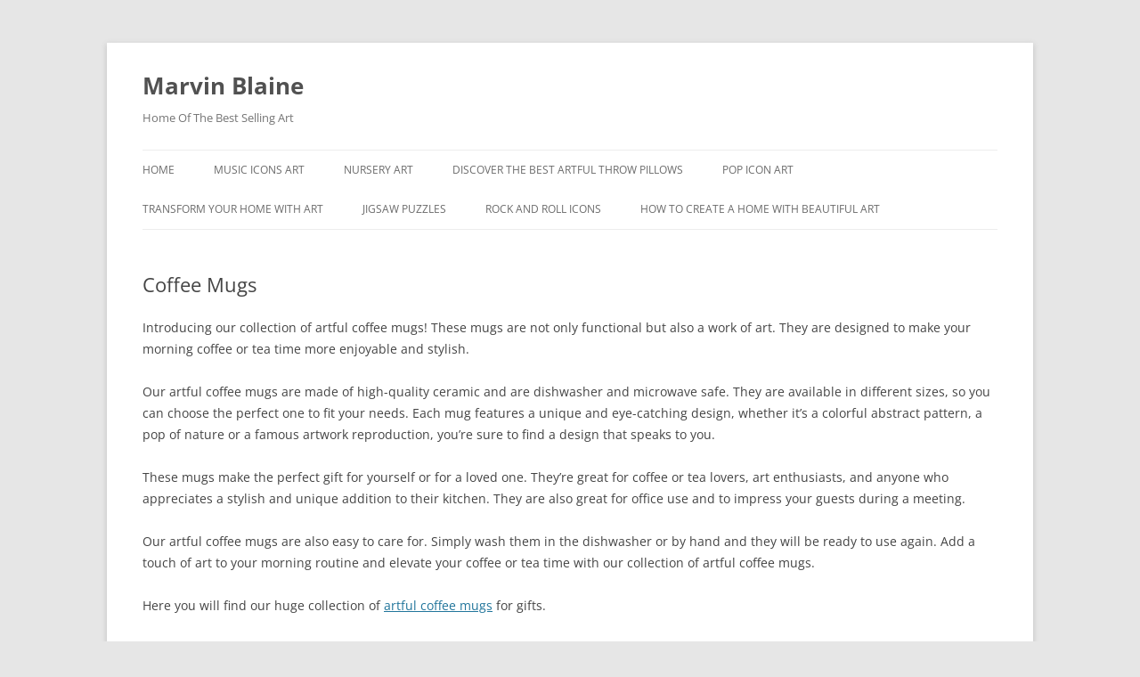

--- FILE ---
content_type: text/html; charset=UTF-8
request_url: https://www.marvinblaine.com/coffee-mugs/
body_size: 7799
content:
<!DOCTYPE html>
<html dir="ltr" lang="en" prefix="og: https://ogp.me/ns#">
<head>
<meta charset="UTF-8" />
<meta name="viewport" content="width=device-width, initial-scale=1.0" />
<title>Coffee Mugs - Marvin Blaine</title>
<link rel="profile" href="https://gmpg.org/xfn/11" />
<link rel="pingback" href="https://www.marvinblaine.com/xmlrpc.php">

		<!-- All in One SEO 4.9.3 - aioseo.com -->
	<meta name="description" content="Introducing our collection of artful coffee mugs! These mugs are not only functional but also a work of art. They are designed to make your morning coffee or tea time more enjoyable and stylish. Our artful coffee mugs are made of high-quality ceramic and are dishwasher and microwave safe. They are available in different sizes," />
	<meta name="robots" content="max-image-preview:large" />
	<link rel="canonical" href="https://www.marvinblaine.com/coffee-mugs/" />
	<meta name="generator" content="All in One SEO (AIOSEO) 4.9.3" />
		<meta property="og:locale" content="en_US" />
		<meta property="og:site_name" content="Marvin Blaine  - Home Of The Best Selling Art" />
		<meta property="og:type" content="article" />
		<meta property="og:title" content="Coffee Mugs - Marvin Blaine" />
		<meta property="og:description" content="Introducing our collection of artful coffee mugs! These mugs are not only functional but also a work of art. They are designed to make your morning coffee or tea time more enjoyable and stylish. Our artful coffee mugs are made of high-quality ceramic and are dishwasher and microwave safe. They are available in different sizes," />
		<meta property="og:url" content="https://www.marvinblaine.com/coffee-mugs/" />
		<meta property="article:published_time" content="2023-01-24T21:25:51+00:00" />
		<meta property="article:modified_time" content="2023-01-24T21:25:51+00:00" />
		<meta name="twitter:card" content="summary" />
		<meta name="twitter:title" content="Coffee Mugs - Marvin Blaine" />
		<meta name="twitter:description" content="Introducing our collection of artful coffee mugs! These mugs are not only functional but also a work of art. They are designed to make your morning coffee or tea time more enjoyable and stylish. Our artful coffee mugs are made of high-quality ceramic and are dishwasher and microwave safe. They are available in different sizes," />
		<script type="application/ld+json" class="aioseo-schema">
			{"@context":"https:\/\/schema.org","@graph":[{"@type":"BreadcrumbList","@id":"https:\/\/www.marvinblaine.com\/coffee-mugs\/#breadcrumblist","itemListElement":[{"@type":"ListItem","@id":"https:\/\/www.marvinblaine.com#listItem","position":1,"name":"Home","item":"https:\/\/www.marvinblaine.com","nextItem":{"@type":"ListItem","@id":"https:\/\/www.marvinblaine.com\/coffee-mugs\/#listItem","name":"Coffee Mugs"}},{"@type":"ListItem","@id":"https:\/\/www.marvinblaine.com\/coffee-mugs\/#listItem","position":2,"name":"Coffee Mugs","previousItem":{"@type":"ListItem","@id":"https:\/\/www.marvinblaine.com#listItem","name":"Home"}}]},{"@type":"Organization","@id":"https:\/\/www.marvinblaine.com\/#organization","name":"Marvin Blaine Design","description":"Home Of The Best Selling Art","url":"https:\/\/www.marvinblaine.com\/","email":"santamonicaprint@gmail.com","foundingDate":"2013-09-02","numberOfEmployees":{"@type":"QuantitativeValue","minValue":1,"maxValue":4},"logo":{"@type":"ImageObject","url":"https:\/\/www.marvinblaine.com\/wp-content\/uploads\/2013\/03\/cropped-HD_3D_Epic_Wallpaper_17__1920x1200_9072.jpg","@id":"https:\/\/www.marvinblaine.com\/coffee-mugs\/#organizationLogo","width":2000,"height":1200,"caption":"Designs that speak, art that inspires."},"image":{"@id":"https:\/\/www.marvinblaine.com\/coffee-mugs\/#organizationLogo"}},{"@type":"WebPage","@id":"https:\/\/www.marvinblaine.com\/coffee-mugs\/#webpage","url":"https:\/\/www.marvinblaine.com\/coffee-mugs\/","name":"Coffee Mugs - Marvin Blaine","description":"Introducing our collection of artful coffee mugs! These mugs are not only functional but also a work of art. They are designed to make your morning coffee or tea time more enjoyable and stylish. Our artful coffee mugs are made of high-quality ceramic and are dishwasher and microwave safe. They are available in different sizes,","inLanguage":"en","isPartOf":{"@id":"https:\/\/www.marvinblaine.com\/#website"},"breadcrumb":{"@id":"https:\/\/www.marvinblaine.com\/coffee-mugs\/#breadcrumblist"},"datePublished":"2023-01-24T13:25:51-08:00","dateModified":"2023-01-24T13:25:51-08:00"},{"@type":"WebSite","@id":"https:\/\/www.marvinblaine.com\/#website","url":"https:\/\/www.marvinblaine.com\/","name":"Marvin Blaine Design","description":"Home Of The Best Selling Art","inLanguage":"en","publisher":{"@id":"https:\/\/www.marvinblaine.com\/#organization"}}]}
		</script>
		<!-- All in One SEO -->

<link rel="alternate" type="application/rss+xml" title="Marvin Blaine  &raquo; Feed" href="https://www.marvinblaine.com/feed/" />
<link rel="alternate" type="application/rss+xml" title="Marvin Blaine  &raquo; Comments Feed" href="https://www.marvinblaine.com/comments/feed/" />
<link rel="alternate" title="oEmbed (JSON)" type="application/json+oembed" href="https://www.marvinblaine.com/wp-json/oembed/1.0/embed?url=https%3A%2F%2Fwww.marvinblaine.com%2Fcoffee-mugs%2F" />
<link rel="alternate" title="oEmbed (XML)" type="text/xml+oembed" href="https://www.marvinblaine.com/wp-json/oembed/1.0/embed?url=https%3A%2F%2Fwww.marvinblaine.com%2Fcoffee-mugs%2F&#038;format=xml" />
		<!-- This site uses the Google Analytics by MonsterInsights plugin v9.11.1 - Using Analytics tracking - https://www.monsterinsights.com/ -->
		<!-- Note: MonsterInsights is not currently configured on this site. The site owner needs to authenticate with Google Analytics in the MonsterInsights settings panel. -->
					<!-- No tracking code set -->
				<!-- / Google Analytics by MonsterInsights -->
		<style id='wp-img-auto-sizes-contain-inline-css' type='text/css'>
img:is([sizes=auto i],[sizes^="auto," i]){contain-intrinsic-size:3000px 1500px}
/*# sourceURL=wp-img-auto-sizes-contain-inline-css */
</style>
<style id='wp-emoji-styles-inline-css' type='text/css'>

	img.wp-smiley, img.emoji {
		display: inline !important;
		border: none !important;
		box-shadow: none !important;
		height: 1em !important;
		width: 1em !important;
		margin: 0 0.07em !important;
		vertical-align: -0.1em !important;
		background: none !important;
		padding: 0 !important;
	}
/*# sourceURL=wp-emoji-styles-inline-css */
</style>
<style id='wp-block-library-inline-css' type='text/css'>
:root{--wp-block-synced-color:#7a00df;--wp-block-synced-color--rgb:122,0,223;--wp-bound-block-color:var(--wp-block-synced-color);--wp-editor-canvas-background:#ddd;--wp-admin-theme-color:#007cba;--wp-admin-theme-color--rgb:0,124,186;--wp-admin-theme-color-darker-10:#006ba1;--wp-admin-theme-color-darker-10--rgb:0,107,160.5;--wp-admin-theme-color-darker-20:#005a87;--wp-admin-theme-color-darker-20--rgb:0,90,135;--wp-admin-border-width-focus:2px}@media (min-resolution:192dpi){:root{--wp-admin-border-width-focus:1.5px}}.wp-element-button{cursor:pointer}:root .has-very-light-gray-background-color{background-color:#eee}:root .has-very-dark-gray-background-color{background-color:#313131}:root .has-very-light-gray-color{color:#eee}:root .has-very-dark-gray-color{color:#313131}:root .has-vivid-green-cyan-to-vivid-cyan-blue-gradient-background{background:linear-gradient(135deg,#00d084,#0693e3)}:root .has-purple-crush-gradient-background{background:linear-gradient(135deg,#34e2e4,#4721fb 50%,#ab1dfe)}:root .has-hazy-dawn-gradient-background{background:linear-gradient(135deg,#faaca8,#dad0ec)}:root .has-subdued-olive-gradient-background{background:linear-gradient(135deg,#fafae1,#67a671)}:root .has-atomic-cream-gradient-background{background:linear-gradient(135deg,#fdd79a,#004a59)}:root .has-nightshade-gradient-background{background:linear-gradient(135deg,#330968,#31cdcf)}:root .has-midnight-gradient-background{background:linear-gradient(135deg,#020381,#2874fc)}:root{--wp--preset--font-size--normal:16px;--wp--preset--font-size--huge:42px}.has-regular-font-size{font-size:1em}.has-larger-font-size{font-size:2.625em}.has-normal-font-size{font-size:var(--wp--preset--font-size--normal)}.has-huge-font-size{font-size:var(--wp--preset--font-size--huge)}.has-text-align-center{text-align:center}.has-text-align-left{text-align:left}.has-text-align-right{text-align:right}.has-fit-text{white-space:nowrap!important}#end-resizable-editor-section{display:none}.aligncenter{clear:both}.items-justified-left{justify-content:flex-start}.items-justified-center{justify-content:center}.items-justified-right{justify-content:flex-end}.items-justified-space-between{justify-content:space-between}.screen-reader-text{border:0;clip-path:inset(50%);height:1px;margin:-1px;overflow:hidden;padding:0;position:absolute;width:1px;word-wrap:normal!important}.screen-reader-text:focus{background-color:#ddd;clip-path:none;color:#444;display:block;font-size:1em;height:auto;left:5px;line-height:normal;padding:15px 23px 14px;text-decoration:none;top:5px;width:auto;z-index:100000}html :where(.has-border-color){border-style:solid}html :where([style*=border-top-color]){border-top-style:solid}html :where([style*=border-right-color]){border-right-style:solid}html :where([style*=border-bottom-color]){border-bottom-style:solid}html :where([style*=border-left-color]){border-left-style:solid}html :where([style*=border-width]){border-style:solid}html :where([style*=border-top-width]){border-top-style:solid}html :where([style*=border-right-width]){border-right-style:solid}html :where([style*=border-bottom-width]){border-bottom-style:solid}html :where([style*=border-left-width]){border-left-style:solid}html :where(img[class*=wp-image-]){height:auto;max-width:100%}:where(figure){margin:0 0 1em}html :where(.is-position-sticky){--wp-admin--admin-bar--position-offset:var(--wp-admin--admin-bar--height,0px)}@media screen and (max-width:600px){html :where(.is-position-sticky){--wp-admin--admin-bar--position-offset:0px}}

/*# sourceURL=wp-block-library-inline-css */
</style><style id='global-styles-inline-css' type='text/css'>
:root{--wp--preset--aspect-ratio--square: 1;--wp--preset--aspect-ratio--4-3: 4/3;--wp--preset--aspect-ratio--3-4: 3/4;--wp--preset--aspect-ratio--3-2: 3/2;--wp--preset--aspect-ratio--2-3: 2/3;--wp--preset--aspect-ratio--16-9: 16/9;--wp--preset--aspect-ratio--9-16: 9/16;--wp--preset--color--black: #000000;--wp--preset--color--cyan-bluish-gray: #abb8c3;--wp--preset--color--white: #fff;--wp--preset--color--pale-pink: #f78da7;--wp--preset--color--vivid-red: #cf2e2e;--wp--preset--color--luminous-vivid-orange: #ff6900;--wp--preset--color--luminous-vivid-amber: #fcb900;--wp--preset--color--light-green-cyan: #7bdcb5;--wp--preset--color--vivid-green-cyan: #00d084;--wp--preset--color--pale-cyan-blue: #8ed1fc;--wp--preset--color--vivid-cyan-blue: #0693e3;--wp--preset--color--vivid-purple: #9b51e0;--wp--preset--color--blue: #21759b;--wp--preset--color--dark-gray: #444;--wp--preset--color--medium-gray: #9f9f9f;--wp--preset--color--light-gray: #e6e6e6;--wp--preset--gradient--vivid-cyan-blue-to-vivid-purple: linear-gradient(135deg,rgb(6,147,227) 0%,rgb(155,81,224) 100%);--wp--preset--gradient--light-green-cyan-to-vivid-green-cyan: linear-gradient(135deg,rgb(122,220,180) 0%,rgb(0,208,130) 100%);--wp--preset--gradient--luminous-vivid-amber-to-luminous-vivid-orange: linear-gradient(135deg,rgb(252,185,0) 0%,rgb(255,105,0) 100%);--wp--preset--gradient--luminous-vivid-orange-to-vivid-red: linear-gradient(135deg,rgb(255,105,0) 0%,rgb(207,46,46) 100%);--wp--preset--gradient--very-light-gray-to-cyan-bluish-gray: linear-gradient(135deg,rgb(238,238,238) 0%,rgb(169,184,195) 100%);--wp--preset--gradient--cool-to-warm-spectrum: linear-gradient(135deg,rgb(74,234,220) 0%,rgb(151,120,209) 20%,rgb(207,42,186) 40%,rgb(238,44,130) 60%,rgb(251,105,98) 80%,rgb(254,248,76) 100%);--wp--preset--gradient--blush-light-purple: linear-gradient(135deg,rgb(255,206,236) 0%,rgb(152,150,240) 100%);--wp--preset--gradient--blush-bordeaux: linear-gradient(135deg,rgb(254,205,165) 0%,rgb(254,45,45) 50%,rgb(107,0,62) 100%);--wp--preset--gradient--luminous-dusk: linear-gradient(135deg,rgb(255,203,112) 0%,rgb(199,81,192) 50%,rgb(65,88,208) 100%);--wp--preset--gradient--pale-ocean: linear-gradient(135deg,rgb(255,245,203) 0%,rgb(182,227,212) 50%,rgb(51,167,181) 100%);--wp--preset--gradient--electric-grass: linear-gradient(135deg,rgb(202,248,128) 0%,rgb(113,206,126) 100%);--wp--preset--gradient--midnight: linear-gradient(135deg,rgb(2,3,129) 0%,rgb(40,116,252) 100%);--wp--preset--font-size--small: 13px;--wp--preset--font-size--medium: 20px;--wp--preset--font-size--large: 36px;--wp--preset--font-size--x-large: 42px;--wp--preset--spacing--20: 0.44rem;--wp--preset--spacing--30: 0.67rem;--wp--preset--spacing--40: 1rem;--wp--preset--spacing--50: 1.5rem;--wp--preset--spacing--60: 2.25rem;--wp--preset--spacing--70: 3.38rem;--wp--preset--spacing--80: 5.06rem;--wp--preset--shadow--natural: 6px 6px 9px rgba(0, 0, 0, 0.2);--wp--preset--shadow--deep: 12px 12px 50px rgba(0, 0, 0, 0.4);--wp--preset--shadow--sharp: 6px 6px 0px rgba(0, 0, 0, 0.2);--wp--preset--shadow--outlined: 6px 6px 0px -3px rgb(255, 255, 255), 6px 6px rgb(0, 0, 0);--wp--preset--shadow--crisp: 6px 6px 0px rgb(0, 0, 0);}:where(.is-layout-flex){gap: 0.5em;}:where(.is-layout-grid){gap: 0.5em;}body .is-layout-flex{display: flex;}.is-layout-flex{flex-wrap: wrap;align-items: center;}.is-layout-flex > :is(*, div){margin: 0;}body .is-layout-grid{display: grid;}.is-layout-grid > :is(*, div){margin: 0;}:where(.wp-block-columns.is-layout-flex){gap: 2em;}:where(.wp-block-columns.is-layout-grid){gap: 2em;}:where(.wp-block-post-template.is-layout-flex){gap: 1.25em;}:where(.wp-block-post-template.is-layout-grid){gap: 1.25em;}.has-black-color{color: var(--wp--preset--color--black) !important;}.has-cyan-bluish-gray-color{color: var(--wp--preset--color--cyan-bluish-gray) !important;}.has-white-color{color: var(--wp--preset--color--white) !important;}.has-pale-pink-color{color: var(--wp--preset--color--pale-pink) !important;}.has-vivid-red-color{color: var(--wp--preset--color--vivid-red) !important;}.has-luminous-vivid-orange-color{color: var(--wp--preset--color--luminous-vivid-orange) !important;}.has-luminous-vivid-amber-color{color: var(--wp--preset--color--luminous-vivid-amber) !important;}.has-light-green-cyan-color{color: var(--wp--preset--color--light-green-cyan) !important;}.has-vivid-green-cyan-color{color: var(--wp--preset--color--vivid-green-cyan) !important;}.has-pale-cyan-blue-color{color: var(--wp--preset--color--pale-cyan-blue) !important;}.has-vivid-cyan-blue-color{color: var(--wp--preset--color--vivid-cyan-blue) !important;}.has-vivid-purple-color{color: var(--wp--preset--color--vivid-purple) !important;}.has-black-background-color{background-color: var(--wp--preset--color--black) !important;}.has-cyan-bluish-gray-background-color{background-color: var(--wp--preset--color--cyan-bluish-gray) !important;}.has-white-background-color{background-color: var(--wp--preset--color--white) !important;}.has-pale-pink-background-color{background-color: var(--wp--preset--color--pale-pink) !important;}.has-vivid-red-background-color{background-color: var(--wp--preset--color--vivid-red) !important;}.has-luminous-vivid-orange-background-color{background-color: var(--wp--preset--color--luminous-vivid-orange) !important;}.has-luminous-vivid-amber-background-color{background-color: var(--wp--preset--color--luminous-vivid-amber) !important;}.has-light-green-cyan-background-color{background-color: var(--wp--preset--color--light-green-cyan) !important;}.has-vivid-green-cyan-background-color{background-color: var(--wp--preset--color--vivid-green-cyan) !important;}.has-pale-cyan-blue-background-color{background-color: var(--wp--preset--color--pale-cyan-blue) !important;}.has-vivid-cyan-blue-background-color{background-color: var(--wp--preset--color--vivid-cyan-blue) !important;}.has-vivid-purple-background-color{background-color: var(--wp--preset--color--vivid-purple) !important;}.has-black-border-color{border-color: var(--wp--preset--color--black) !important;}.has-cyan-bluish-gray-border-color{border-color: var(--wp--preset--color--cyan-bluish-gray) !important;}.has-white-border-color{border-color: var(--wp--preset--color--white) !important;}.has-pale-pink-border-color{border-color: var(--wp--preset--color--pale-pink) !important;}.has-vivid-red-border-color{border-color: var(--wp--preset--color--vivid-red) !important;}.has-luminous-vivid-orange-border-color{border-color: var(--wp--preset--color--luminous-vivid-orange) !important;}.has-luminous-vivid-amber-border-color{border-color: var(--wp--preset--color--luminous-vivid-amber) !important;}.has-light-green-cyan-border-color{border-color: var(--wp--preset--color--light-green-cyan) !important;}.has-vivid-green-cyan-border-color{border-color: var(--wp--preset--color--vivid-green-cyan) !important;}.has-pale-cyan-blue-border-color{border-color: var(--wp--preset--color--pale-cyan-blue) !important;}.has-vivid-cyan-blue-border-color{border-color: var(--wp--preset--color--vivid-cyan-blue) !important;}.has-vivid-purple-border-color{border-color: var(--wp--preset--color--vivid-purple) !important;}.has-vivid-cyan-blue-to-vivid-purple-gradient-background{background: var(--wp--preset--gradient--vivid-cyan-blue-to-vivid-purple) !important;}.has-light-green-cyan-to-vivid-green-cyan-gradient-background{background: var(--wp--preset--gradient--light-green-cyan-to-vivid-green-cyan) !important;}.has-luminous-vivid-amber-to-luminous-vivid-orange-gradient-background{background: var(--wp--preset--gradient--luminous-vivid-amber-to-luminous-vivid-orange) !important;}.has-luminous-vivid-orange-to-vivid-red-gradient-background{background: var(--wp--preset--gradient--luminous-vivid-orange-to-vivid-red) !important;}.has-very-light-gray-to-cyan-bluish-gray-gradient-background{background: var(--wp--preset--gradient--very-light-gray-to-cyan-bluish-gray) !important;}.has-cool-to-warm-spectrum-gradient-background{background: var(--wp--preset--gradient--cool-to-warm-spectrum) !important;}.has-blush-light-purple-gradient-background{background: var(--wp--preset--gradient--blush-light-purple) !important;}.has-blush-bordeaux-gradient-background{background: var(--wp--preset--gradient--blush-bordeaux) !important;}.has-luminous-dusk-gradient-background{background: var(--wp--preset--gradient--luminous-dusk) !important;}.has-pale-ocean-gradient-background{background: var(--wp--preset--gradient--pale-ocean) !important;}.has-electric-grass-gradient-background{background: var(--wp--preset--gradient--electric-grass) !important;}.has-midnight-gradient-background{background: var(--wp--preset--gradient--midnight) !important;}.has-small-font-size{font-size: var(--wp--preset--font-size--small) !important;}.has-medium-font-size{font-size: var(--wp--preset--font-size--medium) !important;}.has-large-font-size{font-size: var(--wp--preset--font-size--large) !important;}.has-x-large-font-size{font-size: var(--wp--preset--font-size--x-large) !important;}
/*# sourceURL=global-styles-inline-css */
</style>

<style id='classic-theme-styles-inline-css' type='text/css'>
/*! This file is auto-generated */
.wp-block-button__link{color:#fff;background-color:#32373c;border-radius:9999px;box-shadow:none;text-decoration:none;padding:calc(.667em + 2px) calc(1.333em + 2px);font-size:1.125em}.wp-block-file__button{background:#32373c;color:#fff;text-decoration:none}
/*# sourceURL=/wp-includes/css/classic-themes.min.css */
</style>
<link rel='stylesheet' id='twentytwelve-fonts-css' href='https://www.marvinblaine.com/wp-content/themes/twentytwelve/fonts/font-open-sans.css?ver=20230328' type='text/css' media='all' />
<link rel='stylesheet' id='twentytwelve-style-css' href='https://www.marvinblaine.com/wp-content/themes/twentytwelve/style.css?ver=20251202' type='text/css' media='all' />
<link rel='stylesheet' id='twentytwelve-block-style-css' href='https://www.marvinblaine.com/wp-content/themes/twentytwelve/css/blocks.css?ver=20251031' type='text/css' media='all' />
<script type="text/javascript" src="https://www.marvinblaine.com/wp-includes/js/jquery/jquery.min.js?ver=3.7.1" id="jquery-core-js"></script>
<script type="text/javascript" src="https://www.marvinblaine.com/wp-includes/js/jquery/jquery-migrate.min.js?ver=3.4.1" id="jquery-migrate-js"></script>
<script type="text/javascript" src="https://www.marvinblaine.com/wp-content/themes/twentytwelve/js/navigation.js?ver=20250303" id="twentytwelve-navigation-js" defer="defer" data-wp-strategy="defer"></script>
<link rel="https://api.w.org/" href="https://www.marvinblaine.com/wp-json/" /><link rel="alternate" title="JSON" type="application/json" href="https://www.marvinblaine.com/wp-json/wp/v2/pages/236588" /><link rel="EditURI" type="application/rsd+xml" title="RSD" href="https://www.marvinblaine.com/xmlrpc.php?rsd" />
<meta name="generator" content="WordPress 6.9" />
<link rel='shortlink' href='https://www.marvinblaine.com/?p=236588' />
<meta name="p:domain_verify" content="13a1a21bc7eb9eec660f7c5dffd6f2bc"/>

<!-- Pinterest Tag -->
<script>
!function(e){if(!window.pintrk){window.pintrk = function () {
window.pintrk.queue.push(Array.prototype.slice.call(arguments))};var
  n=window.pintrk;n.queue=[],n.version="3.0";var
  t=document.createElement("script");t.async=!0,t.src=e;var
  r=document.getElementsByTagName("script")[0];
  r.parentNode.insertBefore(t,r)}}("https://s.pinimg.com/ct/core.js");
pintrk('load', '2613132145416', {em: '<user_email_address>'});
pintrk('page');
</script>
<noscript>
<img height="1" width="1" style="display:none;" alt=""
  src="https://ct.pinterest.com/v3/?tid=2613132145416&pd[em]=<hashed_email_address>&noscript=1" />
</noscript>
<!-- end Pinterest Tag -->

<script>
pintrk('track', 'checkout', {
value: 100,
order_quantity: 1,
currency: 'USD'
});
</script>

<script>
pintrk('track', 'addtocart', {
value: 100,
order_quantity: 1,
currency: 'USD'
});
</script>

<script>
pintrk('track', 'pagevisit');
</script>

<script>
pintrk('track', 'signup');
</script>

<script>
pintrk('track', 'watchvideo', {
video_title: 'How to style your Parker Boots'
});
</script>

<script>
pintrk('track', 'lead', {
lead_type: 'Newsletter'
});
</script>

<script>
pintrk('track', 'search', {
search_query: 'boots'
});
</script>

<script>
pintrk('track', 'viewcategory');
</script>

<script>
pintrk('track', 'custom');
</script>

<script>
pintrk('track', 'user_defined_event_name');
</script><link rel="icon" href="https://www.marvinblaine.com/wp-content/uploads/2024/08/cropped-ABulldogRacer2-scaled-1-32x32.jpg" sizes="32x32" />
<link rel="icon" href="https://www.marvinblaine.com/wp-content/uploads/2024/08/cropped-ABulldogRacer2-scaled-1-192x192.jpg" sizes="192x192" />
<link rel="apple-touch-icon" href="https://www.marvinblaine.com/wp-content/uploads/2024/08/cropped-ABulldogRacer2-scaled-1-180x180.jpg" />
<meta name="msapplication-TileImage" content="https://www.marvinblaine.com/wp-content/uploads/2024/08/cropped-ABulldogRacer2-scaled-1-270x270.jpg" />
</head>

<body class="wp-singular page-template-default page page-id-236588 wp-embed-responsive wp-theme-twentytwelve full-width custom-font-enabled single-author">
<div id="page" class="hfeed site">
	<a class="screen-reader-text skip-link" href="#content">Skip to content</a>
	<header id="masthead" class="site-header">
		<hgroup>
							<h1 class="site-title"><a href="https://www.marvinblaine.com/" rel="home" >Marvin Blaine </a></h1>
								<h2 class="site-description">Home Of The Best Selling Art</h2>
					</hgroup>

		<nav id="site-navigation" class="main-navigation">
			<button class="menu-toggle">Menu</button>
			<div class="menu-menu-1-container"><ul id="menu-menu-1" class="nav-menu"><li id="menu-item-236624" class="menu-item menu-item-type-post_type menu-item-object-page menu-item-home menu-item-236624"><a href="https://www.marvinblaine.com/">Home</a></li>
<li id="menu-item-237347" class="menu-item menu-item-type-post_type menu-item-object-page menu-item-237347"><a href="https://www.marvinblaine.com/music-icons-3/">Music Icons Art</a></li>
<li id="menu-item-237136" class="menu-item menu-item-type-post_type menu-item-object-page menu-item-has-children menu-item-237136"><a href="https://www.marvinblaine.com/nursery-art/nursery-art-3/">Nursery Art</a>
<ul class="sub-menu">
	<li id="menu-item-237139" class="menu-item menu-item-type-post_type menu-item-object-page menu-item-has-children menu-item-237139"><a href="https://www.marvinblaine.com/nursery-wall-art-decor/">Nursery Wall Art Decor</a>
	<ul class="sub-menu">
		<li id="menu-item-237140" class="menu-item menu-item-type-post_type menu-item-object-page menu-item-has-children menu-item-237140"><a href="https://www.marvinblaine.com/nursery-art/">Nursery Art</a>
		<ul class="sub-menu">
			<li id="menu-item-237141" class="menu-item menu-item-type-post_type menu-item-object-page menu-item-has-children menu-item-237141"><a href="https://www.marvinblaine.com/nursery-art/nursery-art-3/">Nursery Art</a>
			<ul class="sub-menu">
				<li id="menu-item-237143" class="menu-item menu-item-type-post_type menu-item-object-page menu-item-237143"><a href="https://www.marvinblaine.com/nursery-wall-art-3/">Nursery Wall Art</a></li>
				<li id="menu-item-237144" class="menu-item menu-item-type-post_type menu-item-object-page menu-item-237144"><a href="https://www.marvinblaine.com/nursery-wall-art/">Nursery Wall Art</a></li>
				<li id="menu-item-237142" class="menu-item menu-item-type-post_type menu-item-object-page menu-item-237142"><a href="https://www.marvinblaine.com/nursery-art/nursery-wall-art-2/">Nursery Art</a></li>
			</ul>
</li>
		</ul>
</li>
	</ul>
</li>
</ul>
</li>
<li id="menu-item-236678" class="menu-item menu-item-type-post_type menu-item-object-page menu-item-236678"><a href="https://www.marvinblaine.com/throw-pillows-2/">Discover the best artful throw pillows</a></li>
<li id="menu-item-236677" class="menu-item menu-item-type-post_type menu-item-object-page menu-item-236677"><a href="https://www.marvinblaine.com/pop-icons/">Pop Icon Art</a></li>
<li id="menu-item-236679" class="menu-item menu-item-type-post_type menu-item-object-page menu-item-236679"><a href="https://www.marvinblaine.com/transform-your-home-with-art/">Transform Your Home With Art</a></li>
<li id="menu-item-236680" class="menu-item menu-item-type-post_type menu-item-object-page menu-item-236680"><a href="https://www.marvinblaine.com/jigsaw-puzzles/">Jigsaw Puzzles</a></li>
<li id="menu-item-236682" class="menu-item menu-item-type-post_type menu-item-object-page menu-item-236682"><a href="https://www.marvinblaine.com/rock-and-roll-icons/">Rock And Roll Icons</a></li>
<li id="menu-item-236684" class="menu-item menu-item-type-post_type menu-item-object-page menu-item-236684"><a href="https://www.marvinblaine.com/how-to-create-a-home-with-beautiful-art/">How To Create A Home With Beautiful Art</a></li>
</ul></div>		</nav><!-- #site-navigation -->

			</header><!-- #masthead -->

	<div id="main" class="wrapper">

	<div id="primary" class="site-content">
		<div id="content" role="main">

							
	<article id="post-236588" class="post-236588 page type-page status-publish hentry">
		<header class="entry-header">
													<h1 class="entry-title">Coffee Mugs</h1>
		</header>

		<div class="entry-content">
			<p>Introducing our collection of artful coffee mugs! These mugs are not only functional but also a work of art. They are designed to make your morning coffee or tea time more enjoyable and stylish.</p>
<p>Our artful coffee mugs are made of high-quality ceramic and are dishwasher and microwave safe. They are available in different sizes, so you can choose the perfect one to fit your needs. Each mug features a unique and eye-catching design, whether it&#8217;s a colorful abstract pattern, a pop of nature or a famous artwork reproduction, you&#8217;re sure to find a design that speaks to you.</p>
<p>These mugs make the perfect gift for yourself or for a loved one. They&#8217;re great for coffee or tea lovers, art enthusiasts, and anyone who appreciates a stylish and unique addition to their kitchen. They are also great for office use and to impress your guests during a meeting.</p>
<p>Our artful coffee mugs are also easy to care for. Simply wash them in the dishwasher or by hand and they will be ready to use again. Add a touch of art to your morning routine and elevate your coffee or tea time with our collection of artful coffee mugs.</p>
<p>Here you will find our huge collection of <a href="https://marvin-blaine.pixels.com/shop/coffee+mugs">artful coffee mugs</a> for gifts.</p>
					</div><!-- .entry-content -->
		<footer class="entry-meta">
					</footer><!-- .entry-meta -->
	</article><!-- #post -->
				
<div id="comments" class="comments-area">

	
	
	
</div><!-- #comments .comments-area -->
			
		</div><!-- #content -->
	</div><!-- #primary -->


		</div><!-- #main .wrapper -->
	<footer id="colophon" role="contentinfo">
		<div class="site-info">
									<a href="https://wordpress.org/" class="imprint" title="Semantic Personal Publishing Platform">
				Proudly powered by WordPress			</a>
		</div><!-- .site-info -->
	</footer><!-- #colophon -->
</div><!-- #page -->

<script type="speculationrules">
{"prefetch":[{"source":"document","where":{"and":[{"href_matches":"/*"},{"not":{"href_matches":["/wp-*.php","/wp-admin/*","/wp-content/uploads/*","/wp-content/*","/wp-content/plugins/*","/wp-content/themes/twentytwelve/*","/*\\?(.+)"]}},{"not":{"selector_matches":"a[rel~=\"nofollow\"]"}},{"not":{"selector_matches":".no-prefetch, .no-prefetch a"}}]},"eagerness":"conservative"}]}
</script>
<script id="wp-emoji-settings" type="application/json">
{"baseUrl":"https://s.w.org/images/core/emoji/17.0.2/72x72/","ext":".png","svgUrl":"https://s.w.org/images/core/emoji/17.0.2/svg/","svgExt":".svg","source":{"concatemoji":"https://www.marvinblaine.com/wp-includes/js/wp-emoji-release.min.js?ver=6.9"}}
</script>
<script type="module">
/* <![CDATA[ */
/*! This file is auto-generated */
const a=JSON.parse(document.getElementById("wp-emoji-settings").textContent),o=(window._wpemojiSettings=a,"wpEmojiSettingsSupports"),s=["flag","emoji"];function i(e){try{var t={supportTests:e,timestamp:(new Date).valueOf()};sessionStorage.setItem(o,JSON.stringify(t))}catch(e){}}function c(e,t,n){e.clearRect(0,0,e.canvas.width,e.canvas.height),e.fillText(t,0,0);t=new Uint32Array(e.getImageData(0,0,e.canvas.width,e.canvas.height).data);e.clearRect(0,0,e.canvas.width,e.canvas.height),e.fillText(n,0,0);const a=new Uint32Array(e.getImageData(0,0,e.canvas.width,e.canvas.height).data);return t.every((e,t)=>e===a[t])}function p(e,t){e.clearRect(0,0,e.canvas.width,e.canvas.height),e.fillText(t,0,0);var n=e.getImageData(16,16,1,1);for(let e=0;e<n.data.length;e++)if(0!==n.data[e])return!1;return!0}function u(e,t,n,a){switch(t){case"flag":return n(e,"\ud83c\udff3\ufe0f\u200d\u26a7\ufe0f","\ud83c\udff3\ufe0f\u200b\u26a7\ufe0f")?!1:!n(e,"\ud83c\udde8\ud83c\uddf6","\ud83c\udde8\u200b\ud83c\uddf6")&&!n(e,"\ud83c\udff4\udb40\udc67\udb40\udc62\udb40\udc65\udb40\udc6e\udb40\udc67\udb40\udc7f","\ud83c\udff4\u200b\udb40\udc67\u200b\udb40\udc62\u200b\udb40\udc65\u200b\udb40\udc6e\u200b\udb40\udc67\u200b\udb40\udc7f");case"emoji":return!a(e,"\ud83e\u1fac8")}return!1}function f(e,t,n,a){let r;const o=(r="undefined"!=typeof WorkerGlobalScope&&self instanceof WorkerGlobalScope?new OffscreenCanvas(300,150):document.createElement("canvas")).getContext("2d",{willReadFrequently:!0}),s=(o.textBaseline="top",o.font="600 32px Arial",{});return e.forEach(e=>{s[e]=t(o,e,n,a)}),s}function r(e){var t=document.createElement("script");t.src=e,t.defer=!0,document.head.appendChild(t)}a.supports={everything:!0,everythingExceptFlag:!0},new Promise(t=>{let n=function(){try{var e=JSON.parse(sessionStorage.getItem(o));if("object"==typeof e&&"number"==typeof e.timestamp&&(new Date).valueOf()<e.timestamp+604800&&"object"==typeof e.supportTests)return e.supportTests}catch(e){}return null}();if(!n){if("undefined"!=typeof Worker&&"undefined"!=typeof OffscreenCanvas&&"undefined"!=typeof URL&&URL.createObjectURL&&"undefined"!=typeof Blob)try{var e="postMessage("+f.toString()+"("+[JSON.stringify(s),u.toString(),c.toString(),p.toString()].join(",")+"));",a=new Blob([e],{type:"text/javascript"});const r=new Worker(URL.createObjectURL(a),{name:"wpTestEmojiSupports"});return void(r.onmessage=e=>{i(n=e.data),r.terminate(),t(n)})}catch(e){}i(n=f(s,u,c,p))}t(n)}).then(e=>{for(const n in e)a.supports[n]=e[n],a.supports.everything=a.supports.everything&&a.supports[n],"flag"!==n&&(a.supports.everythingExceptFlag=a.supports.everythingExceptFlag&&a.supports[n]);var t;a.supports.everythingExceptFlag=a.supports.everythingExceptFlag&&!a.supports.flag,a.supports.everything||((t=a.source||{}).concatemoji?r(t.concatemoji):t.wpemoji&&t.twemoji&&(r(t.twemoji),r(t.wpemoji)))});
//# sourceURL=https://www.marvinblaine.com/wp-includes/js/wp-emoji-loader.min.js
/* ]]> */
</script>
</body>
</html>
